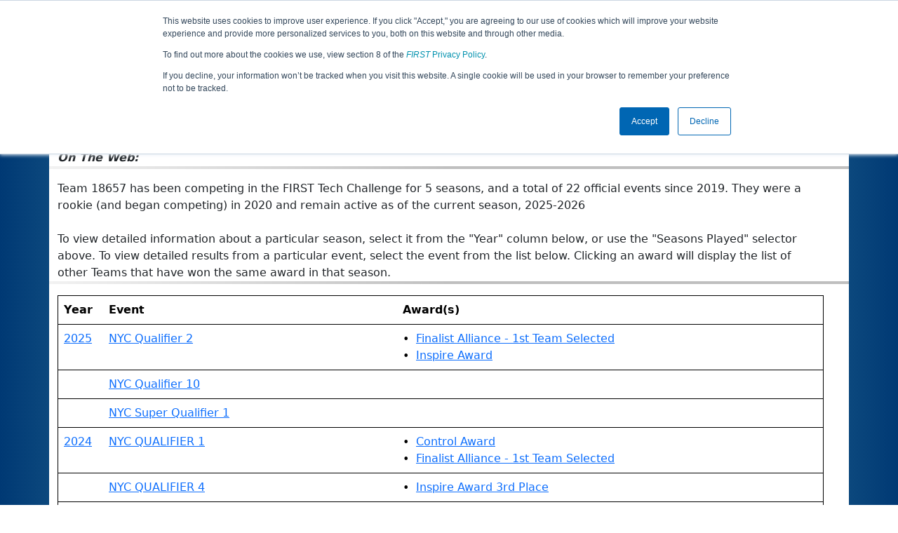

--- FILE ---
content_type: text/html; charset=utf-8
request_url: https://ftc-events.firstinspires.org/team/18657
body_size: 24907
content:
<!DOCTYPE html>
<html lang="en" xmlns="http://www.w3.org/1999/html">
<!--  PLEASE DO NOT SCRAPE WEBPAGES FOR EVENT DATA!
We have an API that allows easy access to event and team
data! It is easier for developers, and helps keep this server
available for the public who are seeking basic event information.
More info: https://ftc-events.firstinspires.org/services/API
    ____ ____ ___   ____ ______
  / __//  _// _ \ / __//_  __/ (R)
 / _/ _/ / / , _/_\ \   / /
/_/  /___//_/|_|/___/  /_/

-->
<head>
	<title>
		FTC Event Web : Team 18657
	</title>
	<meta name="description" content="Information and results from FIRST Tech Challenge Team Number 18657 "/>
	
	<meta name="viewport" content="width=device-width, initial-scale=1,user-scalable=no" />
	<link rel="icon" type="image/x-icon" href="https://ftc-events-cdn.global-prod.ftclive.org/eventweb_common/favicon/first-63C2FCA0.ico" />
	<link rel="apple-touch-icon" href="https://ftc-events-cdn.global-prod.ftclive.org/eventweb_ftc/apple/apple-touch-icon-72-1D93FCEF.png" />
	<link rel="apple-touch-icon" sizes="114x114" href="https://ftc-events-cdn.global-prod.ftclive.org/eventweb_ftc/apple/apple-touch-icon-144-8A0F4A70.png" />
	<link rel="apple-touch-icon" sizes="180x180" href="https://ftc-events-cdn.global-prod.ftclive.org/eventweb_ftc/apple/apple-touch-icon-180-778F4E9E.png" />
	<link rel="stylesheet" href="//cdnjs.cloudflare.com/ajax/libs/font-awesome/6.6.0/css/all.min.css" />
	<link rel='stylesheet' href='https://cdnjs.cloudflare.com/ajax/libs/bootstrap-datepicker/1.6.1/css/bootstrap-datepicker.min.css'>
	<link href='https://ftc-scoring.firstinspires.org/avatars/composed/1.css' rel='stylesheet' type='text/css'>
	<link rel="stylesheet" href="https://ftc-events-cdn.global-prod.ftclive.org/evtwebextFTC/appftc-BbZ8gF6f.css" /><link rel="stylesheet" href="https://ftc-events-cdn.global-prod.ftclive.org/evtwebextFTC/SiteFTC-kq05ULhA.css" />
	
	<script src="https://ftc-events-cdn.global-prod.ftclive.org/eventweb_ftc/js/date.format-81F199EE.js"></script>
	<script src="https://ftc-events-cdn.global-prod.ftclive.org/evtwebextFTC/npm/jquery.min-T6-35sRc.js"></script>
	<script src="https://ftc-events-cdn.global-prod.ftclive.org/evtwebextFTC/npm/bootstrap.min-D2g1DTz8.js"></script>
	<script src="https://ftc-events-cdn.global-prod.ftclive.org/evtwebextFTC/npm/jquery.tablesorter.min-z78TuxqY.js"></script>
	<script src="https://ftc-events-cdn.global-prod.ftclive.org/evtwebextFTC/npm/jquery.tablesorter.widgets-Q5IZyJ8r.js"></script>
	<script src="https://ftc-events-cdn.global-prod.ftclive.org/evtwebextFTC/npm/jquery.tablesorter.pager-CIk4FWPH.js"></script>
	<script src="https://ftc-events-cdn.global-prod.ftclive.org/evtwebextFTC/npm/jquery.parser-input-select-BfnfN9Jr.js"></script>
	<script src="https://ftc-events-cdn.global-prod.ftclive.org/evtwebextFTC/npm/jquery.widget-output-Bv967J4D.js"></script>
	
	<script type="module" src="https://ftc-events-cdn.global-prod.ftclive.org/evtwebextFTC/appftc-DArdUOFp.js"></script>
	
		<script async src="https://www.googletagmanager.com/gtag/js?id=UA-60219656-7"></script>
		<script>
			window.dataLayer = window.dataLayer || [];
			function gtag() { dataLayer.push(arguments); }
			gtag('js', new Date());

			gtag('config', 'UA-60219656-7');
		</script>

		<script defer data-domain="ftc-events.firstinspires.org" src="https://plausible.pdx-prod.ftclive.org/js/script.local.js"></script>
		<script>window.plausible = window.plausible || function() { (window.plausible.q = window.plausible.q || []).push(arguments) }</script>

	<!-- Start of HubSpot Embed Code MKT -->
	<script type="text/javascript" id="hs-script-loader" async defer src="//js.hs-scripts.com/1747660.js"></script>
	<!-- End of HubSpot Embed Code MKT -->
	
    
	<style>
		.navbar-dark {
            background-color: #003974;
            border-color: #00468e;
            color: white;
        }
		.team-avatar { margin-bottom: -12px; }
		:root {
			--avatar-size: 35;
		}
	</style>
</head>
<body>
<!-- Color Strip -->
<div class="color-strip">
	<div class="fred"></div>
	<div class="forange"></div>
	<div class="fblue"></div>
</div>

<nav class="navbar navbar-dark navbar-expand-lg">
	<div class="container">
		<div class="row">
			<div class="col-6">
				<a class="navbar-brand" href="/" style="text-indent:  0px;">
					<img src="https://ftc-events-cdn.global-prod.ftclive.org/eventweb_ftc/images/FTC_Horz_RGB_rev-2C2FEF4C.svg" class="d-md-inline-block program-logo" />
				</a>
			</div>
			<div class="col-6">
				<button class="navbar-toggler collapsed float-end" type="button" data-bs-toggle="collapse" data-bs-target="#navbarSupportedContent" aria-expanded="false" style="margin-right: 5px; position: absolute; right:  5px;">
					<span class="navbar-toggler-icon"></span>
				</button>
			</div>
		</div>
		
		<div id="navbarSupportedContent" class="collapse navbar-collapse pt">
			<form class="d-flex hidden-sm" style="padding-right: 15px; padding-left: 15px;" action="/search">
				<input type="hidden" name="season" value="0"/>
				<div class="input-group">
					<input type="search" class="form-control" name="jump" autocomplete="off" placeholder="Team # / Event Code" width="12" required>
					<button type="submit" class="btn btn-outline-light hidden-md">Jump</button>
				</div>
			</form>

			<ul class="nav navbar-nav me-auto mb-2 mb-lg-0 float-start">
			</ul>

			<ul class="nav navbar-nav navbar-right">

				<ul class="nav navbar-nav">
							<li><a href="/" title="Home"><span class="glyphicon glyphicon-home" aria-hidden="true"></span></a></li>
				</ul>

			</ul>
		</div>
	</div>
</nav>

<div id="main-container" class="container">
	<div class="row whitebg">
			<div class="d-none d-md-block col-md-2">
			</div>
			<h1 class="col-md-8" style="font-weight: 900; text-align: center; padding-top: 15px;">
Team 18657 - AIM Robotics			</h1>
			<div class="d-none d-md-block col-md-2 pt-1">
			</div>
	</div>
	
	<div class="row whitebg pt-2">
		
<div class="row">
    <div class="col-lg-9">
        <h4 style="margin-bottom:-12px !important;"></h4><br />
        <span class="glyphicon glyphicon-screenshot" aria-hidden="true"></span> <b><em>From: </em></b>

            <a href="http://maps.google.com/?q=New York, NY, USA"
               target="_blank">New York, NY, USA</a>
        <br />
        
            <span class="glyphicon glyphicon-tree-deciduous" aria-hidden="true"></span> <b><em>Rookie Year: </em></b>2020<br />
        <span class="glyphicon glyphicon-link" aria-hidden="true"></span> <b><em>On The Web: </em></b><a target="_blank"></a><br />
    </div>
    <div class="col-md-3 text-center">
            <div class="dropdown">
                <button id="historyDrop" type="button" class="btn btn-lg btn-primary dropdown-toggle" data-bs-toggle="dropdown" aria-haspopup="true" aria-expanded="false">
                    Seasons Played
                </button>
                <ul class="dropdown-menu" aria-labelledby="historyDrop">

                        <li class="" title="">
                            <a href="/2025/team/18657" class="dropdown-item">2025: DECODE</a>
                        </li>
                        <li class="" title="">
                            <a href="/2024/team/18657" class="dropdown-item">2024: INTO THE DEEP</a>
                        </li>
                        <li class="" title="">
                            <a href="/2023/team/18657" class="dropdown-item">2023: CENTERSTAGE</a>
                        </li>
                        <li class="" title="">
                            <a href="/2022/team/18657" class="dropdown-item">2022: POWERPLAY</a>
                        </li>
                        <li class="" title="">
                            <a href="/2021/team/18657" class="dropdown-item">2021: FREIGHT FRENZY</a>
                        </li>
                        <li class="" title="">
                            <a href="/2020/team/18657" class="dropdown-item">2020: ULTIMATE GOAL</a>
                        </li>
                </ul>
            </div>
    </div>
</div>
<hr />
<div class="row">
    <div class="col-md-12">

                <span>
                    Team 18657 has been competing in the FIRST Tech Challenge for 5 seasons,
                    and a total of 22 official events since 2019.
                        <span>They were a rookie (and began competing) in 2020
                            and remain active as of the current season, 2025-2026
                        </span>
                </span>
        <br />
        <br />
        To view detailed information about a particular season, select it from the &quot;Year&quot; column below, or use the &quot;Seasons Played&quot;
        selector above. To view detailed results from a particular event, select the event from the list below. Clicking an award will display the
        list of other Teams that have won the same award in that season.
    </div>
</div>
<hr />
<div class="row">
    <div class="col-md-12">
        <table class="table table-hover">
            <tr class="match-table">
                <th>Year</th>
                <th>Event</th>
                <th class="hidden-xs">Award(s)</th>
            </tr>

                        <tr>
                            <td>
                                            <a href="/2025/team/18657">2025</a>
                            </td>
                            <td>
                                <a href="/2025/USNYNYBRQ1">NYC Qualifier 2</a>
                            </td>
                            <td class="hidden-xs">
&bull;&nbsp;&nbsp;<a href="/2025/awards?id=12">Finalist Alliance  - 1st Team Selected</a>                                        <br />
&bull;&nbsp;&nbsp;<a href="/2025/awards?id=11">Inspire Award </a>                                        <br />
                            </td>
                        </tr>
                        <tr>
                            <td>
                            </td>
                            <td>
                                <a href="/2025/USNYNYSIQ">NYC Qualifier 10</a>
                            </td>
                            <td class="hidden-xs">
                            </td>
                        </tr>
                        <tr>
                            <td>
                            </td>
                            <td>
                                <a href="/2025/USNYNYBRSQ1">NYC Super Qualifier 1</a>
                            </td>
                            <td class="hidden-xs">
                            </td>
                        </tr>
                        <tr>
                            <td>
                                            <a href="/2024/team/18657">2024</a>
                            </td>
                            <td>
                                <a href="/2024/USNYNYNYQ">NYC QUALIFIER 1</a>
                            </td>
                            <td class="hidden-xs">
&bull;&nbsp;&nbsp;<a href="/2024/awards?id=4">Control Award </a>                                        <br />
&bull;&nbsp;&nbsp;<a href="/2024/awards?id=12">Finalist Alliance  - 1st Team Selected</a>                                        <br />
                            </td>
                        </tr>
                        <tr>
                            <td>
                            </td>
                            <td>
                                <a href="/2024/USNYNYQUQ1">NYC QUALIFIER 4</a>
                            </td>
                            <td class="hidden-xs">
&bull;&nbsp;&nbsp;<a href="/2024/awards?id=11">Inspire Award  3rd Place</a>                                        <br />
                            </td>
                        </tr>
                        <tr>
                            <td>
                            </td>
                            <td>
                                <a href="/2024/USNYNYBRSQ1">NYC SUPER QUALIFIER 1</a>
                            </td>
                            <td class="hidden-xs">
&bull;&nbsp;&nbsp;<a href="/2024/awards?id=11">Inspire Award </a>                                        <br />
&bull;&nbsp;&nbsp;<a href="/2024/awards?id=13">Winning Alliance  - Captain</a>                                        <br />
                            </td>
                        </tr>
                        <tr>
                            <td>
                            </td>
                            <td>
                                <a href="/2024/USNYNYCMP1">NYC FTC CHAMPIONSHIP</a>
                            </td>
                            <td class="hidden-xs">
&bull;&nbsp;&nbsp;<a href="/2024/awards?id=10">Dean&#x27;s List Finalists </a>                                        <br />
&bull;&nbsp;&nbsp;<a href="/2024/awards?id=11">Inspire Award  3rd Place</a>                                        <br />
                            </td>
                        </tr>
                        <tr>
                            <td>
                                            <a href="/2023/team/18657">2023</a>
                            </td>
                            <td>
                                <a href="/2023/USNYNYQUQ1">NY-NYC Qualifier 1</a>
                            </td>
                            <td class="hidden-xs">
&bull;&nbsp;&nbsp;<a href="/2023/awards?id=4">Control Award  3rd Place</a>                                        <br />
&bull;&nbsp;&nbsp;<a href="/2023/awards?id=12">Finalist Alliance  - 1st Team Selected</a>                                        <br />
&bull;&nbsp;&nbsp;<a href="/2023/awards?id=11">Inspire Award </a>                                        <br />
&bull;&nbsp;&nbsp;<a href="/2023/awards?id=9">Think Award  3rd Place</a>                                        <br />
                            </td>
                        </tr>
                        <tr>
                            <td>
                            </td>
                            <td>
                                <a href="/2023/USNYNYQUQ2">NY-NYC Qualifier 7</a>
                            </td>
                            <td class="hidden-xs">
&bull;&nbsp;&nbsp;<a href="/2023/awards?id=12">Finalist Alliance  - 1st Team Selected</a>                                        <br />
&bull;&nbsp;&nbsp;<a href="/2023/awards?id=9">Think Award </a>                                        <br />
                            </td>
                        </tr>
                        <tr>
                            <td>
                            </td>
                            <td>
                                <a href="/2023/USNYNYBRSQ1">NY-NYC Super Qualfiers 1</a>
                            </td>
                            <td class="hidden-xs">
&bull;&nbsp;&nbsp;<a href="/2023/awards?id=4">Control Award </a>                                        <br />
&bull;&nbsp;&nbsp;<a href="/2023/awards?id=6">Design Award  2nd Place</a>                                        <br />
&bull;&nbsp;&nbsp;<a href="/2023/awards?id=12">Finalist Alliance  - Captain</a>                                        <br />
&bull;&nbsp;&nbsp;<a href="/2023/awards?id=11">Inspire Award  3rd Place</a>                                        <br />
                            </td>
                        </tr>
                        <tr>
                            <td>
                            </td>
                            <td>
                                <a href="/2023/USNYNYCMP">New York-NYC FTC CHAMPIONSHIP 2023</a>
                            </td>
                            <td class="hidden-xs">
&bull;&nbsp;&nbsp;<a href="/2023/awards?id=7">Innovate Award sponsored by RTX </a>                                        <br />
                            </td>
                        </tr>
                        <tr>
                            <td>
                                            <a href="/2022/team/18657">2022</a>
                            </td>
                            <td>
                                <a href="/2022/USNYNYNYS">NY-NYC Scrimmage</a>
                            </td>
                            <td class="hidden-xs">
                            </td>
                        </tr>
                        <tr>
                            <td>
                            </td>
                            <td>
                                <a href="/2022/USNYNYOPQ">NY-NYC Qualifier 2</a>
                            </td>
                            <td class="hidden-xs">
&bull;&nbsp;&nbsp;<a href="/2022/awards?id=9">Think Award </a>                                        <br />
                            </td>
                        </tr>
                        <tr>
                            <td>
                            </td>
                            <td>
                                <a href="/2022/USNYNYBRQ">NY-NYC Qualifier 4</a>
                            </td>
                            <td class="hidden-xs">
&bull;&nbsp;&nbsp;<a href="/2022/awards?id=11">Inspire Award  3rd Place</a>                                        <br />
&bull;&nbsp;&nbsp;<a href="/2022/awards?id=5">Motivate Award  2nd Place</a>                                        <br />
&bull;&nbsp;&nbsp;<a href="/2022/awards?id=9">Think Award </a>                                        <br />
&bull;&nbsp;&nbsp;<a href="/2022/awards?id=13">Winning Alliance  - Captain</a>                                        <br />
                            </td>
                        </tr>
                        <tr>
                            <td>
                            </td>
                            <td>
                                <a href="/2022/USNYNYNYSQ2">NY-NYC Super Qualifier 2</a>
                            </td>
                            <td class="hidden-xs">
&bull;&nbsp;&nbsp;<a href="/2022/awards?id=11">Inspire Award </a>                                        <br />
&bull;&nbsp;&nbsp;<a href="/2022/awards?id=9">Think Award  2nd Place</a>                                        <br />
&bull;&nbsp;&nbsp;<a href="/2022/awards?id=13">Winning Alliance  - Captain</a>                                        <br />
                            </td>
                        </tr>
                        <tr>
                            <td>
                            </td>
                            <td>
                                <a href="/2022/USNYNYCMP">New York-NYC CHAMPIONSHIP</a>
                            </td>
                            <td class="hidden-xs">
&bull;&nbsp;&nbsp;<a href="/2022/awards?id=10">Dean&#x27;s List Finalists </a>                                        <br />
&bull;&nbsp;&nbsp;<a href="/2022/awards?id=6">Design Award  3rd Place</a>                                        <br />
&bull;&nbsp;&nbsp;<a href="/2022/awards?id=3">Promote Award  2nd Place</a>                                        <br />
                            </td>
                        </tr>
                        <tr>
                            <td>
                                            <a href="/2021/team/18657">2021</a>
                            </td>
                            <td>
                                <a href="/2021/USNYNYBRQ2">NY-NYC Qualifier 2</a>
                            </td>
                            <td class="hidden-xs">
&bull;&nbsp;&nbsp;<a href="/2021/awards?id=8">Connect Award  2nd Place</a>                                        <br />
&bull;&nbsp;&nbsp;<a href="/2021/awards?id=7">Innovate Award sponsored by Raytheon Technologies  3rd Place</a>                                        <br />
&bull;&nbsp;&nbsp;<a href="/2021/awards?id=11">Inspire Award </a>                                        <br />
&bull;&nbsp;&nbsp;<a href="/2021/awards?id=5">Motivate Award  3rd Place</a>                                        <br />
&bull;&nbsp;&nbsp;<a href="/2021/awards?id=9">Think Award  2nd Place</a>                                        <br />
&bull;&nbsp;&nbsp;<a href="/2021/awards?id=13">Winning Alliance  - 1st Team Selected</a>                                        <br />
                            </td>
                        </tr>
                        <tr>
                            <td>
                            </td>
                            <td>
                                <a href="/2021/USNYNYQUQ6">NY-NYC Qualifier 6</a>
                            </td>
                            <td class="hidden-xs">
&bull;&nbsp;&nbsp;<a href="/2021/awards?id=4">Control Award sponsored by Arm, Inc.  3rd Place</a>                                        <br />
&bull;&nbsp;&nbsp;<a href="/2021/awards?id=6">Design Award  3rd Place</a>                                        <br />
&bull;&nbsp;&nbsp;<a href="/2021/awards?id=5">Motivate Award </a>                                        <br />
                            </td>
                        </tr>
                        <tr>
                            <td>
                            </td>
                            <td>
                                <a href="/2021/USNYNYCCMP">New York-NYC Championship</a>
                            </td>
                            <td class="hidden-xs">
&bull;&nbsp;&nbsp;<a href="/2021/awards?id=4">Control Award sponsored by Arm, Inc.  2nd Place</a>                                        <br />
                            </td>
                        </tr>
                        <tr>
                            <td>
                                            <a href="/2020/team/18657">2020</a>
                            </td>
                            <td>
                                <a href="/2020/USNYNYQT2">NYC FTC Qualifying Tournament #2 REMOTE </a>
                            </td>
                            <td class="hidden-xs">
&bull;&nbsp;&nbsp;<a href="/2020/awards?id=9">Think Award  3rd Place</a>                                        <br />
&bull;&nbsp;&nbsp;<a href="/2020/awards?id=14">Top Ranked  3rd Place</a>                                        <br />
                            </td>
                        </tr>
                        <tr>
                            <td>
                            </td>
                            <td>
                                <a href="/2020/USNYNYQT3">NYC FTC Qualifying Tournament #3 REMOTE </a>
                            </td>
                            <td class="hidden-xs">
&bull;&nbsp;&nbsp;<a href="/2020/awards?id=7">Collins Aerospace Innovate Award  2nd Place</a>                                        <br />
&bull;&nbsp;&nbsp;<a href="/2020/awards?id=9">Think Award </a>                                        <br />
&bull;&nbsp;&nbsp;<a href="/2020/awards?id=14">Top Ranked  2nd Place</a>                                        <br />
                            </td>
                        </tr>
                        <tr>
                            <td>
                            </td>
                            <td>
                                <a href="/2020/USNYNYCT1">NYC FTC Championship Tournament REMOTE </a>
                            </td>
                            <td class="hidden-xs">
                            </td>
                        </tr>

        </table>
    </div>
</div>
		<div class="visible-xs text-center">
		</div>
	</div>
</div>





<footer class="pageFooter">
	<div class="container" style="padding: 20px 0; overflow-x: hidden;">
		<div class="row">
			<div class="col-xs-12 col-md-4">
				<a href="https://www.firstinspires.org"><img src="https://ftc-events-cdn.global-prod.ftclive.org/eventweb_ftc/images/first_logo_onecolor_reverse-EE4B5058.svg" class="d-inline-block align-center first-logo" alt=""></a>
			</div>
			<div class="col-xs-12 col-md-8">
				<div class="footer-links">
					<a href="/services">API / Services</a>
					<a href="https://www.firstinspires.org/about/vision-and-mission" target="_blank">About</a>
					<a href="https://www.firstinspires.org/about/contact-us" target="_blank">Contact Us</a>
					<a href="https://www.firstinspires.org/donate" target="_blank">Donate</a>
					<a href="https://www.brandedstore.com/First" target="_blank">FIRST Store</a>
					<a href="https://www.firstinspires.org/about/privacy-policy" target="_blank">Privacy Policy</a>
					<a href="https://www.firstinspires.org/about/legal-notices" target="_blank">Legal Notices</a>
					<a href="https://www.firstinspires.org/report" target="_blank">Report a Concern</a>
				</div>
				<div class="copyright">
					&copy; 2026 For Inspiration and Recognition of Science and Technology (<em>FIRST</em>)
					<br> A 501(c)(3) nonprofit organization
					<br>
					<span>FTC Events - v5.6.9.dirty</span>
				</div>
			</div>
		</div>
	</div>
</footer>

<!--Page was rendered Saturday, 17 January 2026 02:04:38 UTC by The Porter -->

</body>
</html>